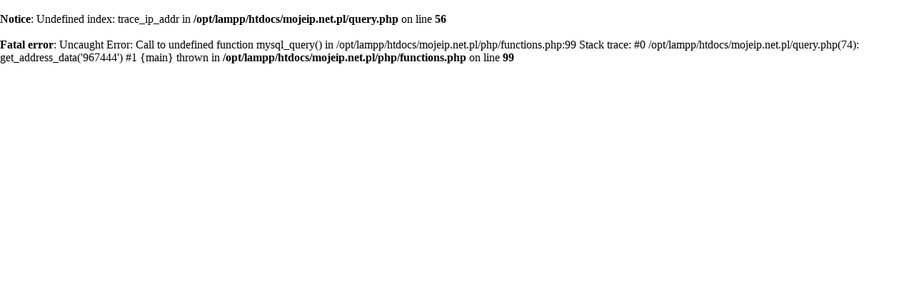

--- FILE ---
content_type: text/html; charset=UTF-8
request_url: http://www.mojeip.net.pl/mojeip-967444-79.190.50.81.html
body_size: 1372
content:
<!DOCTYPE html>
<html>

<head>
	<meta charset="utf-8">
	<title>Moje IP</title>
        <meta name="description" content="Moje IP - Moje IP to darmowa usługa geolokalizacji adresów IP. Tutaj sprawdzisz swój adres IP. Inne narzędzia to: ping online, whois, traceroute..." /> 
        <meta name="keywords" content="Moje IP, Mój IP, Moj IP, Mój adres IP, Adres IP" /> 
	<link rel="stylesheet" type="text/css" href="http://www.mojeip.net.pl/css/style.css" />
	<link href='http://fonts.googleapis.com/css?family=Alegreya+Sans&subset=latin,latin-ext' rel='stylesheet' type='text/css'>
        <link rel="icon" href="http://www.mojeip.net/favicon.ico" type="image/x-icon" />
        <link rel="shortcut icon" href="http://www.mojeip.net.pl/favicon.ico" type="image/x-icon" />
        <script type="text/javascript" src="./js/BrowserDetect.js"></script> 
	<script src="http://ajax.googleapis.com/ajax/libs/jquery/1/jquery.min.js"></script>
        <script src="http://www.mojeip.net.pl/js/pp-2.js"></script>
	<script>
		$(function() {   
		
			var theWindow        = $(window),
			    $bg              = $("#bg"),
			    aspectRatio      = $bg.width() / $bg.height();
			    			    		
			function resizeBg() {
				
				if ( (theWindow.width() / theWindow.height()) < aspectRatio ) {
				    $bg
				    	.removeClass()
				    	.addClass('bgheight');
				} else {
				    $bg
				    	.removeClass()
				    	.addClass('bgwidth');
				}
							
			}
			                   			
			theWindow.resize(function() {
				resizeBg();
			}).trigger("resize");
		
		});
	</script>
        <script src="http://maps.google.com/maps?file=api&amp;v=2.x&amp;sensor=false&amp;key=AIzaSyC4p0txXRZZqeWxmqS4ukOJfKsp_fjkWv4"
            type="text/javascript"></script> 

</head>
<br />
<b>Notice</b>:  Undefined index: trace_ip_addr in <b>/opt/lampp/htdocs/mojeip.net.pl/query.php</b> on line <b>56</b><br />
<br />
<b>Fatal error</b>:  Uncaught Error: Call to undefined function mysql_query() in /opt/lampp/htdocs/mojeip.net.pl/php/functions.php:99
Stack trace:
#0 /opt/lampp/htdocs/mojeip.net.pl/query.php(74): get_address_data('967444')
#1 {main}
  thrown in <b>/opt/lampp/htdocs/mojeip.net.pl/php/functions.php</b> on line <b>99</b><br />
<script defer src="https://static.cloudflareinsights.com/beacon.min.js/vcd15cbe7772f49c399c6a5babf22c1241717689176015" integrity="sha512-ZpsOmlRQV6y907TI0dKBHq9Md29nnaEIPlkf84rnaERnq6zvWvPUqr2ft8M1aS28oN72PdrCzSjY4U6VaAw1EQ==" data-cf-beacon='{"version":"2024.11.0","token":"f210f2d4a620441eb17d9af093724891","r":1,"server_timing":{"name":{"cfCacheStatus":true,"cfEdge":true,"cfExtPri":true,"cfL4":true,"cfOrigin":true,"cfSpeedBrain":true},"location_startswith":null}}' crossorigin="anonymous"></script>


--- FILE ---
content_type: text/css
request_url: http://www.mojeip.net.pl/css/style.css
body_size: 1792
content:
* { margin: 0; padding: 0; }
	
#bg 
{ 
    position: fixed;
    top: 0;
    left: 0;
}
.bgwidth { width: 100%; }
.bgheight { height: 100%; }
		
#page-wrap 
{ 
    position: relative;
    width: 728px;
    margin: 50px auto;
    padding: 20px;
    background: white;
    -moz-box-shadow: 0 0 20px black;
    -webkit-box-shadow: 0 0 20px black;
    box-shadow: 0 0 20px black;
    font-family: 'Alegreya Sans', serif;
    
}


.myButton{
	-moz-box-shadow:inset 0px 1px 0px 0px #cf866c;
	-webkit-box-shadow:inset 0px 1px 0px 0px #cf866c;
	box-shadow:inset 0px 1px 0px 0px #cf866c;
	background:-webkit-gradient(linear, left top, left bottom, color-stop(0.05, #d0451b), color-stop(1, #bc3315));
	background:-moz-linear-gradient(top, #d0451b 5%, #bc3315 100%);
	background:-webkit-linear-gradient(top, #d0451b 5%, #bc3315 100%);
	background:-o-linear-gradient(top, #d0451b 5%, #bc3315 100%);
	background:-ms-linear-gradient(top, #d0451b 5%, #bc3315 100%);
	background:linear-gradient(to bottom, #d0451b 5%, #bc3315 100%);
	filter:progid:DXImageTransform.Microsoft.gradient(startColorstr='#d0451b', endColorstr='#bc3315',GradientType=0);
	background-color:#d0451b;
	-moz-border-radius:3px;
	-webkit-border-radius:3px;
	border-radius:3px;
	border:1px solid #942911;
	display:inline-block;
	cursor:pointer;
	color:#ffffff;
	font-family:Arial;
	font-size:13px;
	padding:6px 24px;
	text-decoration:none;
	text-shadow:0px 1px 0px #854629;
}
.myButton a:hover {
	background:-webkit-gradient(linear, left top, left bottom, color-stop(0.05, #bc3315), color-stop(1, #d0451b));
	background:-moz-linear-gradient(top, #bc3315 5%, #d0451b 100%);
	background:-webkit-linear-gradient(top, #bc3315 5%, #d0451b 100%);
	background:-o-linear-gradient(top, #bc3315 5%, #d0451b 100%);
	background:-ms-linear-gradient(top, #bc3315 5%, #d0451b 100%);
	background:linear-gradient(to bottom, #bc3315 5%, #d0451b 100%);
	filter:progid:DXImageTransform.Microsoft.gradient(startColorstr='#bc3315', endColorstr='#d0451b',GradientType=0);
	background-color:#bc3315;
}
.myButton a:active {
	position:relative;
	top:1px;
}

 #floatDiv {
        position:absolute;
        left:50%;
        margin-top:100px;
        margin-left:-250px;
        width:300px;
        height:250px;
        
        text-align: right;
        border: 0px solid black;
        padding: 0px;
        z-index: 100;
        

    }

p { font: Alegreya Sans, Serif; margin: 0 0 30px 0; text-indent: 40px; }


#header
{
    float: left;
}

#header a:link,
#header a:visited,
#header a:hover,
#header a:active {text-decoration: none; color: black;}

#menu
{
    float: right;
    margin-top: 22px;
    word-spacing: 10px;
}

#reklama_top
{
    margin-bottom: 10px;
}

#twoje_ip
{
    text-align: center;
    margin: 20px 0 20px 0;
    float: left; 
    width: 267px;
}

#whois
{
    text-align: center;
    margin: 50px 0 25px 0;
    float: left; 
    width: 267px;
}

#twoje_proxy
{
    text-align: center;
    margin: 0px 0 20px 0;
    float: left;
    width: 267px;
}

#reklama_23460
{
    float: right;
    margin: 0 20px 0 0;
}


#dymek
{
    background-color: #fff; 
    width: 160px;
    height: 40px;
 
    font: Quattrocento;
}

#szczegoly_adresu
{
  
    margin-left:370px;
    
}

#reklama_300250
{
    float: left; 
    width: 300px;
}
.clear
{
    clear: both;
}

#footer
{
    text-align: center;
}








// SEARCH BOX
    /*-------------------------------------*/
     #search_box {
        background: #555;
        font: 13px 'Lucida sans', Arial, Helvetica;
        color: #eee;
        text-align: center;
        float: right;
        
    }
    
    #search_box a {
        color: #ccc;
    }
    
    /*-------------------------------------*/
    
    .cf:before, .cf:after{
      content:"";
      display:table;
    }
    
    .cf:after{
      clear:both;
    }

    .cf{
      zoom:1;
    }

    /*-------------------------------------*/	
    
    .form-wrapper {
        width: 400px;
        padding: 10px;
        margin: 20px 10px 10px auto;
        background: #444;
        background: rgba(0,0,0,.2);
        -moz-border-radius: 10px;
        -webkit-border-radius: 10px;
        border-radius: 10px;
        -moz-box-shadow: 0 1px 1px rgba(0,0,0,.4) inset, 0 1px 0 rgba(255,255,255,.2);
        -webkit-box-shadow: 0 1px 1px rgba(0,0,0,.4) inset, 0 1px 0 rgba(255,255,255,.2);
        box-shadow: 0 1px 1px rgba(0,0,0,.4) inset, 0 1px 0 rgba(255,255,255,.2);
        float: right;
    }
    
    .form-wrapper input {
        width: 290px;
        height: 20px;
        padding: 10px 5px;
        float: left;    
        font: bold 15px 'lucida sans', 'trebuchet MS', 'Tahoma';
        border: 0;
        background: #eee;
        -moz-border-radius: 3px 0 0 3px;
        -webkit-border-radius: 3px 0 0 3px;
        border-radius: 3px 0 0 3px;      
    }
    
    .form-wrapper input:focus {
        outline: 0;
        background: #fff;
        -moz-box-shadow: 0 0 2px rgba(0,0,0,.8) inset;
        -webkit-box-shadow: 0 0 2px rgba(0,0,0,.8) inset;
        box-shadow: 0 0 2px rgba(0,0,0,.8) inset;
    }
    
    .form-wrapper input::-webkit-input-placeholder {
       color: #999;
       font-weight: normal;
       font-style: italic;
    }
    
    .form-wrapper input:-moz-placeholder {
        color: #999;
        font-weight: normal;
        font-style: italic;
    }
    
    .form-wrapper input:-ms-input-placeholder {
        color: #999;
        font-weight: normal;
        font-style: italic;
    }    
    
    .form-wrapper button {
		overflow: visible;
        position: relative;
        float: right;
        border: 0;
        padding: 0;
        cursor: pointer;
        height: 40px;
        width: 100px;
        font: bold 15px/40px 'lucida sans', 'trebuchet MS', 'Tahoma';
        color: #fff;
        text-transform: uppercase;
        background: #d83c3c;
        -moz-border-radius: 0 3px 3px 0;
        -webkit-border-radius: 0 3px 3px 0;
        border-radius: 0 3px 3px 0;      
        text-shadow: 0 -1px 0 rgba(0, 0 ,0, .3);
    }   
      
    .form-wrapper button:hover{		
        background: #e54040;
    }	
      
    .form-wrapper button:active,
    .form-wrapper button:focus{   
        background: #c42f2f;    
    }
    
    .form-wrapper button:before {
        content: '';
        position: absolute;
        border-width: 8px 8px 8px 0;
        border-style: solid solid solid none;
        border-color: transparent #d83c3c transparent;
        top: 12px;
        left: -6px;
    }
    
    .form-wrapper button:hover:before{
        border-right-color: #e54040;
    }
    
    .form-wrapper button:focus:before{
        border-right-color: #c42f2f;
    }    
    
    .form-wrapper button::-moz-focus-inner {
        border: 0;
        padding: 0;
    }
 
 //SEARCH BOX END
 



	

--- FILE ---
content_type: application/x-javascript
request_url: http://www.mojeip.net.pl/js/pp-2.js
body_size: 343
content:


            $(document).ready(function(){
 
         //on window scroll fire it will call a function.

                $(window).scroll(function () {
 
         //after window scroll fire it will add define pixel added to that element.

                    set = $(document).scrollTop()+"px";
 
        //this is the jQuery animate function to fixed the div position after scrolling.

                    $('#floatDiv').animate({top:set},{duration:1000,queue:false});

                });

            });


$(document).ready(function() {
$("#floatDiv").click(function() {
});
$("#closeadvt").click(function(event) {
event.stopPropagation();
$("#floatDiv").fadeOut();
})
});
